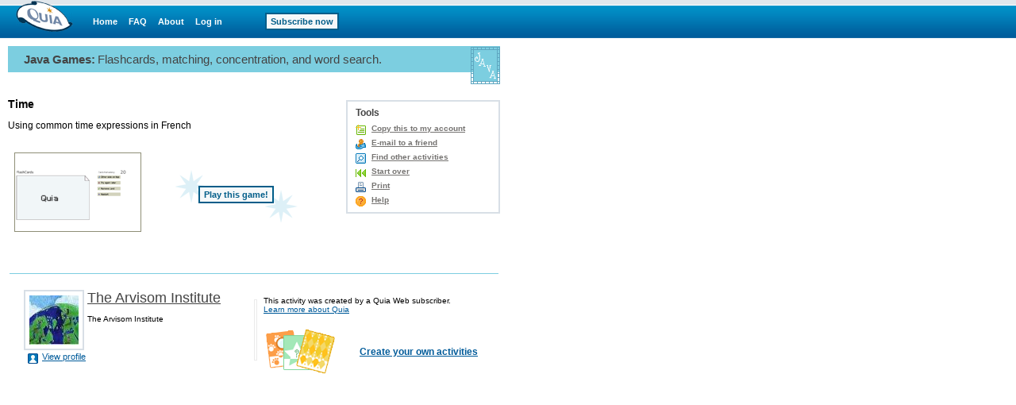

--- FILE ---
content_type: text/html;charset=utf-8
request_url: https://www.quia.com/fc/2636279.html
body_size: 3393
content:
<!-- class quia.activities.fc.FCStartPage -->

<html><head>
<!-- BEGIN HEADER SECTION -->
<link href="/css/quia.css" rel="stylesheet" type="text/css" />
<STYLE type=text/css>
BODY, TABLE, TD, TH { FONT-FAMILY:Verdana, Arial, Helvetica; }
A:visited { FONT-FAMILY:Verdana, Arial, Helvetica; }
A B P I { FONT-FAMILY:Verdana, Arial, Helvetica; }
input, textarea, select { font-size:11px;FONT-FAMILY:Verdana, Arial, Helvetica; }
 .color-red { background-color: #F5CFD2}
 .color-green { background-color: #CFE9C7}
form {
  margin-bottom:0;
}

</STYLE>
<META NAME="keywords" CONTENT="What time is it?, At what time?, at 8 A.M., eight o&#039;clock, midnight, P.M, three o&#039;clock, 6:50 P.M., at seven thirty, six o&#039;clock, at six fourty-five, 9:35 P.M., two o&#039;clock, noon, four o&#039;clock, java games, vocabulary games, word games, memory games, spelling games, online games, learning, education, classroom, lesson plans">
<META NAME="description" CONTENT="Using common time expressions in French">
<meta http-equiv="content-type" content="text/html; charset=utf-8">
<META HTTP-EQUIV="Pragma" CONTENT="no-cache">
<title>Quia - Time</title>
<script type='text/javascript' src='/yui2.9.0/yahoo-dom-event/yahoo-dom-event.js'></script>
<script type='text/javascript' src='/static/quia/util/quia_20090514.js'></script>
<script type="text/javascript">
tagWhereYFromJava = 'whereY';
function runOnLoadFunctions(fieldName) {
var whereY = -1;
getWhereYandScroll(fieldName, whereY);
}

function runOnSubmitFunctions(curForm) {
  saveScrollCoordinates(curForm);
}
</script>
<!-- END HEADER SECTION -->
</head>
<body  bgcolor="#FFFFFF" LEFTMARGIN="0" RIGHTMARGIN="0" TOPMARGIN="0" MARGINWIDTH="0" MARGINHEIGHT="0"link="#0000cc" vlink="#0000cc" alink="#0000cc" text="#000000" class="playGamePg">
<table border=0 cellspacing=0 cellpadding=0 width="100%" height="100%">
<tr><td align="left" valign="top">
<div id="quiaBlueTopNav"><a id="quiaBlueTopNavLogo" href="/web"></a><a href="/web" class="bannerlink" style="margin-left:25px">Home</a>
<a href="/faq.html" class="bannerlink">FAQ</a>
<a href="/findout.html" class="bannerlink">About</a>
<a href="/instructorZone?rand=2081500742" class="bannerlink">Log in</a>
<a href="/subscription" class="bannerlink bannerlinkbutton" style="margin-left:54px;">Subscribe now</a>
</div><div id="special_msg_div" style="visibility:hidden; display:none;"></div>
<script type="text/javascript">
messageDivNameFromJava = 'special_msg_div';
hideSpecialCookieFromJava = 'quia_hide_special_msg_cookie';
bannerTypeFromJava = '1';
SpecialTagBannerFromJava = 'tag_message_banner_type';
getSpecialMessage();
</script>
</td></tr>
<tr>
<td align="left" valign="top" id="qwbody">
<table id="playGamePgDrawPgBdTbl" cellspacing="0" cellpadding="0" border="0" width="620">
<tr><td class="quia_standard" valign="top">
<table border=0 class="quia_standard" cellpadding=0 cellspacing=0 width="100%">
<tr bgcolor=#7CCEE0>
<td width=20 height=33><img src="/img/spacer.gif" width=20 height=33 border=0></td>
<td><span id=activityType>Java Games:</span> <span id=quickInstr>Flashcards, matching, concentration, and word search.</span></td>
<td align=right width=38 rowspan=2><img border=0 src="/img/web/instructor-zone/action-icon/java_games_3.gif"></td>
</tr>
<tr>
<td height=15 colspan=2><img src="/img/spacer.gif" width=20 height=15 border=0></td>
</table>
<FORM NAME="quiaForm" METHOD="POST" style="margin:0;" ACTION="/fc/2636279.html">
<INPUT TYPE="hidden" NAME="start_quia_activity" VALUE="2636279"><table id=gameStart border=0 cellpadding=0 cellspacing=0 width=100%>
<tr>
<td width=405 height=17><img border=0 src=/img/spacer.gif width=1 height=1></td>
<td><img border=0 src=/img/spacer.gif width=1 height=1></td>
<td width=200><img border=0 src=/img/spacer.gif width=1 height=1></td>
</tr>
<tr>
<td colspan=2 valign=top>
<h1 class="quia_standard_medium_bold">
Time</h1>
<p class="quia_standard">
Using common time expressions in French</p>
<div style="position:relative;width:100%;height:15px;"><!-- --></div><table border=0 cellspacing=0 cellpadding=0 width=400>
<tr>
<td width=175 align=center valign=center>
<img border=0 src=/img/web/instructor-zone/action-icon/flashcards_start.gif></td>
<td width=225 align=center valign=center>
<div id=actionStar style="position:relative;width:225px;height:55px;"><div style="position:relative;width:100%;padding:20px 0 0 0;text-align:center;z-index:99;">
<INPUT TYPE="hidden" NAME="AP_incrementHits" VALUE="true"><center><INPUT TYPE="submit" NAME="2636279" VALUE="Play this game!" class="quia_web_button"><br><br>
</center>
</div>
<div style="position:absolute;z-index:98;top:0px;left:36px;width:41px;height:41px;background:url(/img/web/homepage/action_button_star.gif) no-repeat #FFFFFF 0 0;"><!-- --></div><div style="position:absolute;z-index:97;top:25px;left:149px;width:41px;height:41px;background:url(/img/web/homepage/action_button_star.gif) no-repeat #FFFFFF 0 0;"><!-- --></div></div></td>
</tr>
</table>
</td>
<td></td>
<td valign=top align=right>
<div style="position:relative;width:100%;height:3px;"><!-- --></div><div id="toolMenuDv" style="background:#FFFFFF;border:2px solid #D8DFE6;float:right;margin:0 0 10px 5px;text-align:left;white-space:nowrap;width:190px;">
<div class="h2class" style="padding:7px 10px 0 10px;">Tools</div>
<ul class="qia" style="padding:5px 10px;"><li class="qia" id="copyToAcct"><a href="/servlets/quia.web.QuiaWebManager?tagModuleType=30100&rand=2416456&tagActivityId=14613209&goto=https%3A%2F%2Fwww.quia.com%2Fjg%2F2636279.html&tagSpecifiedTab=1&tagSpecifiedSubMenuTab=-1&tagLinkFromPlayPage=true&tagIsAddToAccount=true">Copy this to my account</a></li>
<li class=qia id=emailToFriend><a href="/servlets/quia.activities.common.SendEmail?activityId=14613209&jgPage=3&rand=597737459">E-mail to a friend</a></li><li class=qia id=findOtherAct><a href="/jg/2636279.html">Find other activities</a></li>
<li class=qia id=startOver><a href="https://www.quia.com/jg/2636279.html">Start over</a></li>
<li class=qia id=toolsPrint><a href="/servlets/quia.worksheet.WSManager?tagActivityId=14613209&tagPageTypeCode=fc" onclick="printWorksheet=window.open('','printWorksheet','width=640,height=450,screenX=75,screenY=75,resizable=yes,scrollbars=yes,toolbar=yes,menubar=yes,location=no,alwaysraised');printWorksheet.focus();" target="printWorksheet">Print</a></li><li class=qia id=toolsHelp><a href="/helpjg.html" onclick="window928085927=window.open('','window928085927','width=680,height=470,screenX=75,screenY=75,resizable=yes,scrollbars=yes,toolbar=yes,menubar=yes,location=no,alwaysraised');window928085927.focus();" target="window928085927">Help</a></li></ul></div></td>
</tr>
<tr>
<td height=40 colspan=3><img border=0 src=/img/spacer.gif width=1 height=1></td>
</tr>
</table></FORM>
<table id="playGamePgFtrHr" style="width:100%;margin-top:10px;" cellpadding="0"><tr bgcolor=#7CCEE0>
<td height="1"><img border=0 src=/img/spacer.gif width=1 height=1></td></tr></table><table id="playGamePgDrawIdDisclaimerTbl" border="0" cellpadding="0" cellspacing="0" width="100%"><tr>
<td width=20><img border=0 src=/img/spacer.gif width=1 height=1></td>
<td width=290 valign=top><br><table id="miniProfile" border=0 cellspacing=0 cellpadding="0">
<tr>
<td align=left valign=top width="80" style="padding:0;">
<a href="https://www.quia.com/profiles/vsterling" style="display: block; background-color: #FFFFFF; padding: 5px; border: 2px solid #D8DFE6; width: 62px; height: 62px;"><img src="/files/profile_photos/1059774_302303743/64714626_302205743.jpg" style="display:block;border:none;width: 62px; height: 62px;"/>
</a></td>
<td align=left valign=top width="210" style="padding:0;">
<table id="miniProfileTxt" width="205" border=0 cellspacing=0 cellpadding="0">
<tr><td class="quia_standard_large"><div class="miniProfileDv"><a href="https://www.quia.com/profiles/vsterling" style="color:#444444;">The Arvisom Institute</a></div></td></tr>
<tr><td><div style="position:relative;width:100%;height:10px;"><!-- --></div></td></tr>
<tr><td class="quia_standard_small"><div class="miniProfileDv">The Arvisom Institute</div></td></tr>
</table>
</td></tr>
<tr><td colspan=2 style="padding:0;"><ul class="qia quia_standard" style="margin:0;padding:0 0 0 5px;list-style:none;"><li style="padding:0 0 0 18px;list-style:none;line-height:17px;background: transparent url(/img/web/instructor-zone/lnav.gif) no-repeat scroll 0 0px;"><a href="https://www.quia.com/profiles/vsterling" style="white-space:nowrap;">View profile</a></li>
</ul></td></tr>
</table>
</td>
<td valign=middle width=4 height="100%;">
<div style="height:75px;width:2px;padding:0;margin:0;border:1px solid #EAEAEA;"><!-- --></div>
</td>
<td valign=middle><br><table border=0 cellpadding=8 cellspacing=0 width="306">
<tr>
<td valign=middle class="quia_standard_small" colspan=2>This activity was created by a Quia Web subscriber.
<br><a href="/findout.html" style="color:#005B9A">Learn more about Quia</a>
</td>
</tr><tr>
<td valign=middle class="quia_standard"><img src="/img/web/instructor-zone/action-icon/activities_collage.gif">
</td>
<td valign=middle class="quia_standard"><a href="/createYourOwnActivities.html" style="color:#005B9A"><b>Create your own activities</b></a>
</td>
</tr>
</table>
</td>
</tr>
</table>
</td></tr></table></td></tr>
</table>
<script type="text/javascript">
  (function() {
    var addAnalyticsToPage = function() {
      var gaq = window['_gaq'] || [];
      gaq.push(['_setAccount', 'UA-18268683-5']);
      gaq.push(['_setDomainName', 'quia.com']);
      gaq.push(['_gat._anonymizeIp']);
      gaq.push(['_trackPageview']);
      
      window._gaq = gaq;
      var isSecure = document.location && 'https:' === document.location.protocol;
      var ga = document.createElement('script'); ga.type = 'text/javascript';
      ga.async = true;
      ga.src = (isSecure ? 'https://ssl' : 'http://www') + '.google-analytics.com/ga.js';
      var s = document.getElementsByTagName('script')[0];
      s.parentNode.insertBefore(ga, s);
    };
    
    if (/quia\.com/.test(document.location.href)) {
      addAnalyticsToPage();
    }
  }());
</script>
<script type='text/javascript' src='/script/alttxt/alttxt.js'></script>
</body>
</html>


--- FILE ---
content_type: text/javascript
request_url: https://www.quia.com/script/alttxt/alttxt.js
body_size: 8270
content:
/**
 * <p>
 * This version of "alttxt.js" is written to replace existing "alttxt.js".
 * Anonymous function that runs detection to determine if YUI 2 and required modules are present.
 * If YUI 2 and required modules are present, run script to setup following global methods:
 * <ul>
 * <li>window.writetxt</li>
 * <li>window.writetxtnowrap</li>
 * <li>window.writetxtcss</li>
 * </ul>
 * </p>
 * <p>
 * Required YUI 2 modules:
 * <ul>
 * <li>dom</li>
 * <li>event</li>
 * <li>event-delegate</li>
 * <li>element</li>
 * <li>containercore</li>
 * <li>selector</li>
 * </ul>
 * </p>
 * <p>
 * If either YUI 2 nor any of required module is missing, this script will load YUI 2 Loader and all required modules.
 * </p>
 * <p>
 * In addition to inline JavaScript to invoke window.writetxt, window.writetxtnowrap and window.writetxtcss,
 * user can also add "alttxt" CSS classname and "data-tooltip" attribute to a DOM element to enable overlay.
 * Data in "data-tooltip" will be used as content for the overlay.
 * </p>
 */

window.writetxt = function(){};
window.writetxtnowrap = function(){};
window.writetxtcss = function(){};

(function(win, doc){

  var nScript = doc.createElement('script'),
      nHead = doc.getElementsByTagName('head'),
      yui2BuildDirectory = '/yui2.9.0/';

  /**
   * wrapper function to handle adding event listener for both IE and non-IE browsers
   * @method addEventSimple
   */
  var addEventSimple =
      win.addEventListener ?
          function(obj, evt, fn) { obj.addEventListener(evt, fn, false); } :
          function(obj, evt, fn) { obj.attachEvent('on' + evt, fn); };

  /**
   * wrapper function to handle removing event listener for both IE and non-IE browsers
   * @method removeEventSimple
   */
  var removeEventSimple =
    win.removeEventListener ?
      function(obj, evt, fn) { obj.removeEventListener(evt, fn, false); } :
      function(obj, evt, fn) { obj.detachEvent('on' + evt, fn); };

  /**
   * Some pages do not have quia.css loaded. Important CSS styling for .navtext would be missing.
   * This method add in-document style to the page.
   * @createInDocNavtextCSS
   */
  var createInDocNavtextCSS = function(Util) {

    var oStyleSheet,
        sNavtextCss = '.navtext, .navtextnowrap {';

    sNavtextCss += 'background-color: #FFFCE1;';
    sNavtextCss += 'font:normal 12px arial, helvetica, sans-serif;';
    sNavtextCss += 'border: 1px solid #666666;';
    sNavtextCss += 'max-width:600px;';
    sNavtextCss += 'overflow:hidden;';
    sNavtextCss += 'position:absolute;';
    sNavtextCss += 'width: auto;';
    sNavtextCss += 'z-index:999;';
    sNavtextCss += '} ';

    sNavtextCss += '.navtext .bd, .navtextnowrap .bd';
    sNavtextCss += '{';
    sNavtextCss += 'margin:10px;';
    sNavtextCss += '} ';

    sNavtextCss += '.navtext .bd ol, .navtextnowrap .bd ol, .navtext .bd ul, .navtextnowrap .bd ul';
    sNavtextCss += '{';
    sNavtextCss += 'margin-left:2em;';
    sNavtextCss += '} ';

    sNavtextCss += '.navtextnowrap';
    sNavtextCss += '{';
    sNavtextCss += 'white-space: nowrap;';
    sNavtextCss += '} ';

    /** Fix for 38153 comment 11 */
    sNavtextCss += 'div.yui-module.navtext_toc div.bd {';
    sNavtextCss += ' font-size: 11px;';
    sNavtextCss += ' font-family: Verdana, Arial, Helvetica, sans-serif;';
    sNavtextCss += '}';


    if (typeof Util != "undefined" && Util.StyleSheet) {
      var oStyleSheet = new Util.StyleSheet(sNavtextCss);
    }
  };

  /**
   * <p>
   * Instantiate an Overlay. Render the overlay to the end of the document.
   * Add "mousemove" event listener to get coordinate for overlay's position.
   * Web pages may render with mouse pointer hovering over a DOM element that invoke overlay to render,
   * and without a "mousemove" event, the overlay will not have correct coordinate.
   * So, we also try to get coordinate by capture "mouseover" event at the BODY during initial page loading.
   * </p>
   * <p>
   * Max width for overlay is set to be 600px.
   * Inner DIV has a margin of 10px, so actual content will be 580px in width.
   * Please note that overlay will render with 1px border width.  So, total width will be 602px.
   * </p>
   * <p>
   * Setup window.writetxt, window.writetxtnowrap, window.writetxtcss to invoke the overlay "show" and "hide" methods.
   * </p>
   * <p>
   * Event listeners "mouseover" and "mouseout" for ".alttxt" DOM elements will trigger overlay to show and to hide.
   * These DOM elements provide content for overlay with data stored in "data-tooltip" attribute.
   * </p>
   * <p>
   * Setup callback functions for Overlay's beforeShow and hide events.
   * </p>
   * <p>
   * In beforeShow event callback function, the script examine spaces above, below, to the left and to the right
   * of the mouse pointer.  Spaces that is big enough and overall shape fits the overlay will gain higher score.
   * Overlay will show in space with highest score.
   * If necessary, inline width and height dimensions will be applied to overlay.
   * </p>
   * <p>
   * In hide event callback function, inline width and height dimentions will be removed.
   * </p>
   * @method setupAltTxtScript
   */
  var setupAltTxtScript = function(privateYAHOO) {

    // console.log('YAHOO-->', YAHOO);
    // console.log('sharedYAHOO-->', sharedYAHOO);
    // console.log('privateYAHOO -->', privateYAHOO);

    var docBd = doc.body,
        mouseX = 0,
        mouseY = 0,

        iWidth = 600,
        iBdrWidth = 2,
        iMaxWidthAllowed = iWidth + iBdrWidth,

        navDvCssCls = 'navtext',
        tooltipCssCls = 'alttxt',
        tooltipCssClsSelector = '.' + tooltipCssCls,

        YAHOO = privateYAHOO || sharedYAHOO,
        UA = YAHOO.env.ua,
        Lang = YAHOO.lang,
        util = YAHOO.util,
        IsNum = Lang.isNumber,
        Dom = util.Dom,
        Event = util.Event,
        Element = util.Element,
        Overlay = YAHOO.widget.Overlay,

        bHoverOccuredWithoutXY = false, // bug 38355, a overlay rendered without mouse pointer coordinate
        nBody = doc.getElementsByTagName('body'),

        aAlttxtTooltip,
        oTimer,

        i = 0, // timer cycle counter
        iTimerSafetyCancel = 10; // make sure timer is canceled after 10 cycle, no matter if document.body exists

    var navtxtOverlay = new Overlay("navtxt", {
        appendtodocumentbody:true,
        iframe:true,
        'visible':false
      });

    var elNavtxtOverlay = new Element(navtxtOverlay.element);

    // check to make sure quia.css is loaded, which contains important style for .navtext
    var quiaCssLink = Dom.getElementsBy(function(el) {

      var sHref = Dom.getAttribute(el, 'href');
      sHref = sHref ? sHref.toUpperCase() : '';
      if (sHref.indexOf('QUIA.CSS') > -1) {
        return true;
      }
      else {
        return false;
      }
    }, 'link');

    // if quia.css is not available, create in-doc style for .navtext
    if (quiaCssLink && quiaCssLink.length < 1) {
      // need to create inline CSS
      createInDocNavtextCSS(util);
    }

    /**
     * Helper function, adding event listener for hide event of the overlay, to remove added css classname.
     * @method addCleanupListener
     */
    var addCleanupListener = function(cssclass) {
      var cleanupListener = function() {
        elNavtxtOverlay.removeClass(cssclass);
        elNavtxtOverlay.hideEvent.unsubscribe(cleanupListener);
      };
      navtxtOverlay.hideEvent.subscribe(cleanupListener);
    };

    /**
     * For some pages, document.body is not available when script is running, which prevent overlay being rendered.
     * Therefore, we need to setup a timer to look for document.body.
     * When document.body is avaialbe, call "setupFunctionsDependingOnDocumentBody" method.
     * @setupFunctionsDependingOnDocumentBody
     */
    var setupFunctionsDependingOnDocumentBody = function() {

      docBd = document.body;
      navtxtOverlay.render(docBd);

      // track mouse location for legacy alttxt tooltip,
      // because it invoked by inline mouseover,
      // we need x, y location to position tooltip
      Event.on(docBd, 'mousemove', function(e) {
        if (e && e.clientX && e.clientY) {
          mouseX = e.clientX;
          mouseY = e.clientY;
        }
      });

      // look for DOM elements with 'alttxt' CSS classname
      aAlttxtTooltip = Dom.getElementsByClassName(tooltipCssCls);

      // if new tooltip link(s) is/are available, setup listener for it
      if (aAlttxtTooltip && aAlttxtTooltip.length > 0) {

        Event.delegate(docBd, 'mouseout', function(ev, matchedEl, container) {
          navtxtOverlay.hide();
        }, tooltipCssClsSelector);

        Event.delegate(docBd, 'mouseover', function(ev, matchedEl, container) {
          // double check to make sure it has "data-tooltip" attribute
          var tooltipData = Dom.getAttribute(matchedEl, 'data-tooltip');
          if (tooltipData) {
            navtxtOverlay.setBody(tooltipData);
            navtxtOverlay.show();
          }
        }, '.alttxt');
      }
    };

    // bug 37065
    // For Chrome, if there are applet present in iframe window, we want to hide the applet when hover/mouseover
    // occurs in the TOC.  To do so, we want to compile a list of applet and save it to the window global variable.
    // We verify that TOC is present, and compile an iframe list (if present), saving it to the window global variable.
    var setAppletWindowList = function(win, doc) {

      var nToc = null,
          iFrame = null,
          validIframeList,
          // winList = [{ "ParentNode":win, "IFrameWindow": win }],
          winList = [],
          appletList = [];

      // search for applet, if found, store it at window.appletList
      Dom.getElementsBy(function(el) {
        return true;
      }, 'applet', doc, function(nApplet) {
        appletList.push({"doc": doc, "applet": nApplet});
      });

      if (appletList.length > 0) {
        win.appletList = appletList;
      }

      // if we are in window with TOC, check to see if there is an iframe, and store it for later use.
      nToc = doc.getElementById('toc');
      if (nToc) {
        validIframeList = Dom.getElementsBy(function(el) {
          return (el.src !== '');
        }, 'iframe', doc);

        for (i = 0; i < validIframeList.length; i += 1) {
          iFrame = validIframeList[i];
          if (iFrame.contentWindow) {
            winList.push({ "ParentNode":iFrame.parentNode, "IFrameWindow": iFrame.contentWindow});
            // winList.push(iFrame.contentWindow);
          }
        }
        if (winList.length > 0) {
          win.winList = winList;
        }
      }
    };

    // bug 37065
    // For Chrome, when hover/mouseover occurs in the TOC section, we want to try to hide applet in the iframe.
    // We go through winList (if exists) and appletList (if exists), create a mask with brief message.
    // We hide the applet and present the mask when hover occurs.
    // We show the applet and remove the mask when hover is remvoed.
    var showAppletUponMouseover = function(bVisible) {

      var winList = win.winList,
          oWin, nWin, nWinParentNode, oWinParentNodeRegion,
          aApplet, oData, nApplet,
          i, j,
          nMask,
          oRegion,
          nBd,
          nDoc,
          nText,
          sMaskId = 'appletMaskId',
          sMessage = 'Applet is hidden temporary for pop-over.';

      if (winList && winList.length > 0) {

        for (i = 0; i < winList.length; i += 1) {

          oWin = winList[i];
          nWin = oWin.IFrameWindow;
          // nWinParentNode = oWin.ParentNode;
          // oWinParentNodeRegion = Dom.getRegion(nWinParentNode)

          if (nWin && nWin.appletList && nWin.appletList.length && nWin.appletList.length > 0) {

            aApplet = nWin.appletList;

            for (j = 0; j < aApplet.length; j += 1) {

              oData = aApplet[j];

              nApplet = oData.applet;
              nDoc = oData.doc;

              if (bVisible) {
                // remove mask
                nMask = nDoc.getElementById(sMaskId);
                if (nMask) {
                  nMask.parentNode.removeChild(nMask);
                }
                Dom.setStyle(nApplet, 'visibility', 'visible');
              }
              else {
                // add mask
                oRegion = Dom.getRegion(nApplet);

                nBd = nDoc.getElementsByTagName('body');
                nText = nDoc.createTextNode(sMessage);
                nMask = nDoc.createElement('div');

                Dom.setAttribute(nMask, 'id', sMaskId);
                Dom.setStyle(nMask, 'background', '#ececec');
                Dom.setStyle(nMask, 'border', '1px solid #ccc');
                Dom.setStyle(nMask, 'top', oRegion.top);
                Dom.setStyle(nMask, 'left', oRegion.left);
                Dom.setStyle(nMask, 'height', oRegion.height);
                Dom.setStyle(nMask, 'width', oRegion.width);
                Dom.setStyle(nMask, 'position', 'absolute');
                Dom.setStyle(nMask, 'text-align', 'center');
                Dom.setStyle(nMask, 'line-height', oRegion.height + 'px');
                Dom.setStyle(nMask, 'opacity', 0.5);

                nMask.appendChild(nText);

                if (nBd) {
                  nBd[0].appendChild(nMask);
                }

                Dom.setStyle(nApplet, 'visibility', 'hidden');
              } // else
            } // end for j
          } // end if (nWin && nWin.appletList && ....)
        } // end for i
      } // end if (winList.length > 0)
    };

    /**
     * @method writetxtcss
     */
    var writetxtcss = function(text, cssclass) {

      elNavtxtOverlay.addClass(cssclass);

      // navDVCssCls stores overlay's default CSS class, we do not want to remove that.
      // we remove all other css classname.
      if (cssclass !== navDvCssCls) {
        addCleanupListener(cssclass);
      }

      if (text === 0) {
        navtxtOverlay.hide();
      }
      else {
        navtxtOverlay.setBody(text);
        navtxtOverlay.show();
      }
    };

    win.writetxt = function(text) {
      writetxtcss(text, "navtext");
    };
    win.writetxtnowrap = function(text) {
      writetxtcss(text, "navtextnowrap");
    };
    win.writetxtcss = writetxtcss;

    elNavtxtOverlay.addClass(navDvCssCls);

    // For some pages, document.body is not available when this script is running.
    // This is true even when we use Event.onDOMReady.
    // We setup a timer running periodically to look for document.body.
    // Time is canceled when 10 cycles completed and document.body is still not found.
    if (docBd) {
      setupFunctionsDependingOnDocumentBody();
    }
    else {
      oTimer = Lang.later(500, null, function(o){
        if (document.body || i === iTimerSafetyCancel) {
          oTimer.cancel();
          setupFunctionsDependingOnDocumentBody();
        }
        else {
          i += 1;
        }
      }, {}, true);
    }

    // Bug 38355 - speng, 03/01/13
    //
    // In most cases, overlay is placed at correct position with coordinate derived from "mousemove" events.
    // When web pages refresh with mouse pointer to a DOM element that invoke hover,
    // initial overlay coordinate are set as zero (mouseX, mouseY), because no "mousemove" event has taken place yet.
    // As a result of that, overlay shows up on upper left hand corner rather than where mouse points to.
    //
    // To mitigate this problem, we want to capture the first mouseover event at the body and use it to set
    // our overlay coordinate (mouseX, mouseY).
    //
    // If a hover did occur already, with bHoverOccuredWithoutXY set as true, we want to move the overlay.
    Event.on(docBd, 'mouseover', function(e) {
      if (e && e.clientX && e.clientY) {
        mouseX = e.clientX;
        mouseY = e.clientY;
        if (bHoverOccuredWithoutXY && navtxtOverlay) {
          navtxtOverlay.moveTo(mouseX, mouseY);
        }
      }
      Event.removeListener(docBd, 'mouseover');
    });



    // setup callback function for overlay's "hide" event.
    navtxtOverlay.hideEvent.subscribe(function(ev) {
      elNavtxtOverlay.setStyle('width', 'auto');
      elNavtxtOverlay.setStyle('height', 'auto');
      showAppletUponMouseover(true); // bug 37065
    });

    // setup callback function for overlay's "beforeShow" event.
    navtxtOverlay.beforeShowEvent.subscribe(function(ev) {

      var oOverlayRegion = Dom.getRegion(elNavtxtOverlay),
          vH = Dom.getViewportHeight(),
          vW = Dom.getViewportWidth(),
          oT = oOverlayRegion.top,
          oB = oOverlayRegion.bottom,
          oL = oOverlayRegion.left,
          oR = oOverlayRegion.right,
          oClientRegion = Dom.getClientRegion(),
          iClientTop = (oClientRegion ? oClientRegion.top : 0),
          iClientLeft = (oClientRegion ? oClientRegion.left : 0),
          x = mouseX,
          y = mouseY,
          iX = x,
          iY = y,
          iOffset = 8,
          oH = oB - oT,
          oW = oR - oL,
          aLayoutChoice = [],
          aPreferType = [],
          i, j, maxH, maxW, tempW, tempH, iScore, oPreferLayout, oTemp, sTemp;

      /**
       * We want to list 4 possible spaces where we can place the overlay when mouseover occurs.
       * Each spaces are represented with a configuration object, stating related attribute.
       * Some attributes needs simple calculation, and this function invoke required calculation.
       * @method createOverlayLayoutOption
       */
      var createOverlayLayoutOption = function(config) {
        config.oX = config.getOverlayX();
        config.oY = config.getOverlayY();
        config.maxW = config.getMaxW();
        config.maxH = config.getMaxH();
        return config;
      };

      // all value are present, do evaluation of overlay placement and dimension.
      if (IsNum(vH) && IsNum(vW) && IsNum(oT) && IsNum(oB) && IsNum(oL) && IsNum(oR) && IsNum(x) && IsNum(y)) {

        // Many pages in Quia Book and Custom Books do not have doc type at all.
        // For IE, that means pages are rendered in Quirks mode.
        // IE (even for version 9) will ignore max-width. Therefore, we need to set width here.
        if (oW > iMaxWidthAllowed) {
          elNavtxtOverlay.setStyle('width', iWidth);
          oOverlayRegion = Dom.getRegion(elNavtxtOverlay);
          oT = oOverlayRegion.top || 0;
          oB = oOverlayRegion.bottom || 0;
          oL = oOverlayRegion.left|| 0;
          oR = oOverlayRegion.right || 0;
          oH = oB - oT;
          oW = oR - oL;
        }

        // For each possible layout, we calculate overlay coordinate and maxium width and height allowed.
        // We push config objects into an array, aLayoutChoice.
        // We compile a config object for each possible layout with "createOverlayLayoutOption" function.
        // We need to use a separate function some calculations are required.
        //
        // 4 possible layouts for tooltip, relative to where mouse pointer is:
        // 1. on top of
        // 2. at the bottom
        // 3. to the right
        // 4. to the left

        // possible layout, viewport top edge to top of mouse pointer, left to right edge of viewport
        aLayoutChoice.push(createOverlayLayoutOption({
          type: 'top',
          top: (0 + iOffset), // possible overlay top, we want some padding off the browser edge (iOffset)
          bottom: (y - iOffset), // possible overlay bottom, just above mouse y cooridnate with padding (iOffset)
          right: (vW - iOffset), // possible overlay right, viewport width minus iOffset as padding
          left: (0 + iOffset), // possible overlay left, browser edge with some padding (iOffset)
          isOverlayWidthFitInViewport: ((oW + iOffset * 2) < vW), // current overlay & padding width vs viewport width
          isOverlayHeightFitInViewport: ((y - iOffset * 2 - oH) > 0), // current overlay height vs viewport height
          // if current overlay width fits within top possible layout width, then calculate the X coordinate,
          // else use the viewport edge minus some padding (iOffset).
          getOverlayX: function(){ return this.isOverlayWidthFitInViewport ? (x - (x/vW * oW)): iOffset; },
          // if current overlay height fits within possible top layout height, then calculate the Y coordinate,
          // else use the viewport edge minus some padding (iOffset).
          getOverlayY: function(){ return this.isOverlayHeightFitInViewport ? (y - iOffset * 2 - oH) : iOffset; },
          // if current overlay width is too large for possible top layout, return max width allowed,
          // which is viewport width minus padding on both side (iOffset * 2).
          getMaxW: function(){ return this.isOverlayWidthFitInViewport ? null : (vW - iOffset * 2); },
          // if current overlay height is too tall for possible top layout, return max height allowed,
          // which is viewport height minus padding on both side (iOffset * 2).
          getMaxH: function(){ return this.isOverlayHeightFitInViewport ? null : (y - iOffset * 2); }
        }));

        // possible layout, viewport bottom edge to bottom of mouse pointer, left to right edge of viewport
        aLayoutChoice.push(createOverlayLayoutOption({
          type: 'bottom',
          top: (y + iOffset),
          bottom: (vH - iOffset),
          right: (vW - iOffset),
          left: (0 + iOffset),
          isOverlayWidthFitInViewport: ((oW + iOffset * 2) < vW),
          isOverlayHeightFitInViewport: ((y + iOffset * 2 + oH) < vH),
          getOverlayX: function(){ return this.isOverlayWidthFitInViewport ? (x - (x/vW * oW)): iOffset; },
          getOverlayY: function(){ return (y + iOffset); },
          getMaxW: function(){ return this.isOverlayWidthFitInViewport ? null : (vW - iOffset * 2); },
          getMaxH: function(){ return this.isOverlayHeightFitInViewport ? null : (vH - y - iOffset * 2); }
        }));

        // possible layout, viewport left edge to left of mouse pointer, bottom to top edge of viewport
        aLayoutChoice.push(createOverlayLayoutOption({
          type: 'left',
          top: (0 + iOffset),
          bottom: (vH - iOffset),
          right: (x - iOffset),
          left: (0 + iOffset),
          isOverlayWidthFitInViewport: ((x - iOffset * 2 - oW) > 0),
          isOverlayHeightFitInViewport: ((oH + iOffset * 2) < vH),
          getOverlayX: function(){ return this.isOverlayWidthFitInViewport ? (x - iOffset - oW) : iOffset; },
          getOverlayY: function(){ return this.isOverlayHeightFitInViewport ? (y - (y/vH * oH)) : iOffset; },
          getMaxW: function(){ return this.isOverlayWidthFitInViewport ? null : (x - iOffset * 2); },
          getMaxH: function(){ return this.isOverlayHeightFitInViewport ? null : (vH - iOffset * 2); }
        }));

        // possible layout, viewport right edge to right of mouse pointer, bottom to top edge of viewport
        aLayoutChoice.push(createOverlayLayoutOption({
          type: 'right',
          top: (0 + iOffset),
          bottom: (vH - iOffset),
          right: (vW - iOffset),
          left: (x + iOffset),
          isOverlayWidthFitInViewport: ((x + iOffset * 2 + oW) < vW),
          isOverlayHeightFitInViewport: ((oH + iOffset * 2) < vH),
          getOverlayX: function(){ return (x + iOffset); },
          getOverlayY: function(){ return this.isOverlayHeightFitInViewport ? (y - (y/vH * oH)) : iOffset; },
          getMaxW: function(){ return (this.isOverlayWidthFitInViewport ? null : (vW - x - iOffset * 2)); },
          getMaxH: function(){ return (this.isOverlayHeightFitInViewport ? null : (vH - iOffset * 2)); }
        }));

        // pick 2 possible type of layouts left vs right, top vs bottom
        // generally speaking, if mouse is at the top half of the page, we want overlay appear at the bottom.
        // if mouse is on the right side of the page, we want the overlay appear on the left.
        if (y > vH/2) { // mouse is at bottom half
          aPreferType.push('top');
        }
        else { // mouse is at top half
          aPreferType.push('bottom');
        }

        if (x > vW/2) { // mouse is at right half
          aPreferType.push('left');
        }
        else { // mouse is at left half
          aPreferType.push('right');
        }

        // determine which layout fits better, assign compatibility score
        for (i = 0; i < aLayoutChoice.length; i+=1) {

          oTemp = aLayoutChoice[i];
          iScore = 0;
          tempW = oTemp.right - oTemp.left;
          tempH = oTemp.bottom - oTemp.top;

          // space width can fit overlay in width
          if (tempW > oW) {
            iScore += 100;
          }

          // space height can fit overlay in height
          if (tempH > oH) {
            iScore += 100;
          }

          // preferred spaces gets extra score
          sTemp = aPreferType.toString();
          if (sTemp && oTemp.type && sTemp.indexOf(oTemp.type) > -1) {
            iScore += 100;
          }

          // check the width versus height ratio of the space and overlay
          // similar ratio will deduct least amount of points
          oTemp.iScore = iScore - Math.abs(tempW/tempH - oW/oH);
        }

        aLayoutChoice = aLayoutChoice.sort(function(a, b) {
          return (b.iScore - a.iScore);
        });

        oPreferLayout = aLayoutChoice[0];

        // need to apply width restriction to overlay
        if (oPreferLayout.maxW !== null) {
          elNavtxtOverlay.setStyle('width', oPreferLayout.maxW);
        }

        // need to apply height restriction to overlay
        if (oPreferLayout.maxH !== null) {
          elNavtxtOverlay.setStyle('height', oPreferLayout.maxH);
        }

        iX = oPreferLayout.oX + iClientLeft;
        iY = oPreferLayout.oY + iClientTop;
      } // end if

      // Bug 38355 - speng, 03/01/13
      // If hover coordinates are not set, both X and Y are 0/zero, it is possible that a overlay is displayed
      // at upper left hand corner.  We want to setup a flag to indicate that.
      // See additional notes for bug 38355 on this JavaScript file, "alttxt.js".
      if (x === 0 && y === 0) {
        bHoverOccuredWithoutXY = true;
      }

      showAppletUponMouseover(false); // bug 37065
      navtxtOverlay.cfg.setProperty('xy', [iX, iY]);
    });

    // bug 37065
    // iframe option for overlay is turned on, so overlay/mouseover/pop-over will be on top of applet.
    // However, for Chrome, that is not the case.  So, for Chrome, we need to hide the applet.
    // We want to delay the applet search for 1 second, because "alttxt.js" maybe loaded in the HEAD section.
    // In examples we found, "alttxt.js" is loaded at the bottom when applet is used.
    if (UA.chrome) {
      setTimeout(function() {
        setAppletWindowList(win, doc);
      }, 1000);
    }
  };

  /**
   * Instantiate YUI 2 Loader; load 'dom', 'event', 'event-delegate', 'element', 'containercore', 'selector' modules.
   * @method setupYUI
   */
  var setupYUI = function() {

    // We use sandbox to make sure alttxt.js uses privately-scoped copy of YUI if any YUI 2 modules are being loaded.
    // This is because we had at least one case loading additional YUI modules interfered with pre-exist YUI code.
    //
    // To see an example, try following step:
    // 1. Use method "insert" rather than "sandbox" with instatiated YUI 2 loader.
    // 2. Change "if (YUtil.Dom && YUtil.Event && YUtil.Element && ..." below so that
    //    existing loader (loaded by other script on the page) is utilized.
    // 3. Login as "heinleinstructor" for HLC
    // 4. Drill into "Wie geht's? 9th Edition" course, class 1.
    // 5. Go to "Classes -> Assign" page, if any of the required moduel is not loaded
    // 6. Make above "if" conditions failed, so this "else if" will be invoked.
    // 7. The "Assign Table" will not render.

    var loaderAlttxt;
    if (typeof YUtil != "undefined" && YUtil.YUILoader) {
      // sharedYAHOO, exists at the beginning of script
      loaderAlttxt = new YUtil.YUILoader();
    }
    else if (typeof YAHOO != "undefined" && YAHOO.util && YAHOO.util.YUILoader) {
      // YAHOO loaded by getYUILoader
      loaderAlttxt = new YAHOO.util.YUILoader();
    }
    loaderAlttxt.sandbox({
      require: ['dom', 'event', 'element', 'containercore', 'selector', 'event-delegate', 'stylesheet'],
      onSuccess: function(o) {
        var privateYAHOO = o.reference;
        privateYAHOO.util.Event.onDOMReady(function() {
          setupAltTxtScript(privateYAHOO);
        });
      },
      loadOptional:true,
      base: yui2BuildDirectory,
      allowRollup: false
    });
  };

  /**
   * Load YUI 2 Loader, then run setupYUI method to load for all required modules.
   * @method getYUILoader
   */
  var getYUILoader = function() {
    nScript.setAttribute('id', 'yui2loader');
    nScript.setAttribute('type', 'text/javascript');
    nScript.setAttribute('src', yui2BuildDirectory + 'yuiloader/yuiloader-min.js');

    // for non IE browser, add event listener that upon successful loading of YUI 2 loader, run setupYUI
    addEventSimple(nScript, 'load', function(ev) {
      setupYUI();
    });

    // for IE browser, add event listener that upon successful loading of YUI 2 loader, run setupYUI
    addEventSimple(nScript, 'readystatechange', function(ev) {
      var readyState = (ev && ev.srcElement && ev.srcElement.readyState) ? ev.srcElement.readyState : '';
      if (readyState == 'complete' || readyState == 'loaded') {
        setupYUI();
      }
    });

    if (nHead && nHead[0]) {
      nHead[0].appendChild(nScript);
    }
  };

  /**
   * Variable "sharedYAHOO" represents YAHOO that is loaded by other script on the same page.
   * This become crucial when we need to use a privately scoped copy of YUI 2.
   * Please see notes in setupYUI method.
   * @variable sharedYAHOO
   */
  var sharedYAHOO = (typeof YAHOO != "undefined") ? YAHOO : {},
      YUtil = sharedYAHOO.util || {};

  // If YUI 2 and required modules are present, go ahead and run setupAltTxtScript function.
  if (YUtil.Dom && YUtil.Event && YUtil.Element && YUtil.StyleSheet &&
      YUtil.Event.delegate && YUtil.Selector && sharedYAHOO.widget && sharedYAHOO.widget.Overlay)
  {
    // console.log('if-->');
    YUtil.Event.onDOMReady(function() {
      setupAltTxtScript();
    });
  }

  // If YUI 2 Loader are present, but not all required YUI 2 modules, run setupYUI function to load required modules.
  else if (YUtil.YUILoader) {
    // console.log('else if-->');
    setupYUI();
  }

  // If required modules nor YUI 2 Loader are present, run getYUILoader function to load YUI 2 Loader.
  else {
    // console.log('else-->');
    getYUILoader();
  }

}(window, document));



--- FILE ---
content_type: text/javascript
request_url: https://www.quia.com/yui2.9.0/stylesheet/stylesheet-min.js
body_size: 1358
content:
/*
Copyright (c) 2011, Yahoo! Inc. All rights reserved.
Code licensed under the BSD License:
http://developer.yahoo.com/yui/license.html
version: 2.9.0
*/
(function(){var j=document,b=j.createElement("p"),e=b.style,c=YAHOO.lang,m={},i={},f=0,k=("cssFloat" in e)?"cssFloat":"styleFloat",g,a,l;a=("opacity" in e)?function(d){d.opacity="";}:function(d){d.filter="";};e.border="1px solid red";e.border="";l=e.borderLeft?function(d,o){var n;if(o!==k&&o.toLowerCase().indexOf("float")!=-1){o=k;}if(typeof d[o]==="string"){switch(o){case"opacity":case"filter":a(d);break;case"font":d.font=d.fontStyle=d.fontVariant=d.fontWeight=d.fontSize=d.lineHeight=d.fontFamily="";break;default:for(n in d){if(n.indexOf(o)===0){d[n]="";}}}}}:function(d,n){if(n!==k&&n.toLowerCase().indexOf("float")!=-1){n=k;}if(c.isString(d[n])){if(n==="opacity"){a(d);}else{d[n]="";}}};function h(u,o){var x,s,w,v={},n,y,q,t,d,p;if(!(this instanceof h)){return new h(u,o);}s=u&&(u.nodeName?u:j.getElementById(u));if(u&&i[u]){return i[u];}else{if(s&&s.yuiSSID&&i[s.yuiSSID]){return i[s.yuiSSID];}}if(!s||!/^(?:style|link)$/i.test(s.nodeName)){s=j.createElement("style");s.type="text/css";}if(c.isString(u)){if(u.indexOf("{")!=-1){if(s.styleSheet){s.styleSheet.cssText=u;}else{s.appendChild(j.createTextNode(u));}}else{if(!o){o=u;}}}if(!s.parentNode||s.parentNode.nodeName.toLowerCase()!=="head"){x=(s.ownerDocument||j).getElementsByTagName("head")[0];x.appendChild(s);}w=s.sheet||s.styleSheet;n=w&&("cssRules" in w)?"cssRules":"rules";q=("deleteRule" in w)?function(r){w.deleteRule(r);}:function(r){w.removeRule(r);};y=("insertRule" in w)?function(A,z,r){w.insertRule(A+" {"+z+"}",r);}:function(A,z,r){w.addRule(A,z,r);};for(t=w[n].length-1;t>=0;--t){d=w[n][t];p=d.selectorText;if(v[p]){v[p].style.cssText+=";"+d.style.cssText;q(t);}else{v[p]=d;}}s.yuiSSID="yui-stylesheet-"+(f++);h.register(s.yuiSSID,this);if(o){h.register(o,this);}c.augmentObject(this,{getId:function(){return s.yuiSSID;},node:s,enable:function(){w.disabled=false;return this;},disable:function(){w.disabled=true;return this;},isEnabled:function(){return !w.disabled;},set:function(B,A){var D=v[B],C=B.split(/\s*,\s*/),z,r;if(C.length>1){for(z=C.length-1;z>=0;--z){this.set(C[z],A);}return this;}if(!h.isValidSelector(B)){return this;}if(D){D.style.cssText=h.toCssText(A,D.style.cssText);}else{r=w[n].length;A=h.toCssText(A);if(A){y(B,A,r);v[B]=w[n][r];}}return this;},unset:function(B,A){var D=v[B],C=B.split(/\s*,\s*/),r=!A,E,z;if(C.length>1){for(z=C.length-1;z>=0;--z){this.unset(C[z],A);}return this;}if(D){if(!r){if(!c.isArray(A)){A=[A];}e.cssText=D.style.cssText;for(z=A.length-1;z>=0;--z){l(e,A[z]);}if(e.cssText){D.style.cssText=e.cssText;}else{r=true;}}if(r){E=w[n];for(z=E.length-1;z>=0;--z){if(E[z]===D){delete v[B];q(z);break;}}}}return this;},getCssText:function(A){var B,z,r;if(c.isString(A)){B=v[A.split(/\s*,\s*/)[0]];return B?B.style.cssText:null;}else{z=[];for(r in v){if(v.hasOwnProperty(r)){B=v[r];z.push(B.selectorText+" {"+B.style.cssText+"}");}}return z.join("\n");}}},true);}g=function(n,p){var o=n.styleFloat||n.cssFloat||n["float"],r;try{e.cssText=p||"";}catch(d){b=j.createElement("p");e=b.style;e.cssText=p||"";}if(c.isString(n)){e.cssText+=";"+n;}else{if(o&&!n[k]){n=c.merge(n);delete n.styleFloat;delete n.cssFloat;delete n["float"];n[k]=o;}for(r in n){if(n.hasOwnProperty(r)){try{e[r]=c.trim(n[r]);}catch(q){}}}}return e.cssText;};c.augmentObject(h,{toCssText:(("opacity" in e)?g:function(d,n){if(c.isObject(d)&&"opacity" in d){d=c.merge(d,{filter:"alpha(opacity="+(d.opacity*100)+")"});delete d.opacity;}return g(d,n);}),register:function(d,n){return !!(d&&n instanceof h&&!i[d]&&(i[d]=n));},isValidSelector:function(n){var d=false;if(n&&c.isString(n)){if(!m.hasOwnProperty(n)){m[n]=!/\S/.test(n.replace(/\s+|\s*[+~>]\s*/g," ").replace(/([^ ])\[.*?\]/g,"$1").replace(/([^ ])::?[a-z][a-z\-]+[a-z](?:\(.*?\))?/ig,"$1").replace(/(?:^| )[a-z0-6]+/ig," ").replace(/\\./g,"").replace(/[.#]\w[\w\-]*/g,""));}d=m[n];}return d;}},true);YAHOO.util.StyleSheet=h;})();YAHOO.register("stylesheet",YAHOO.util.StyleSheet,{version:"2.9.0",build:"2800"});